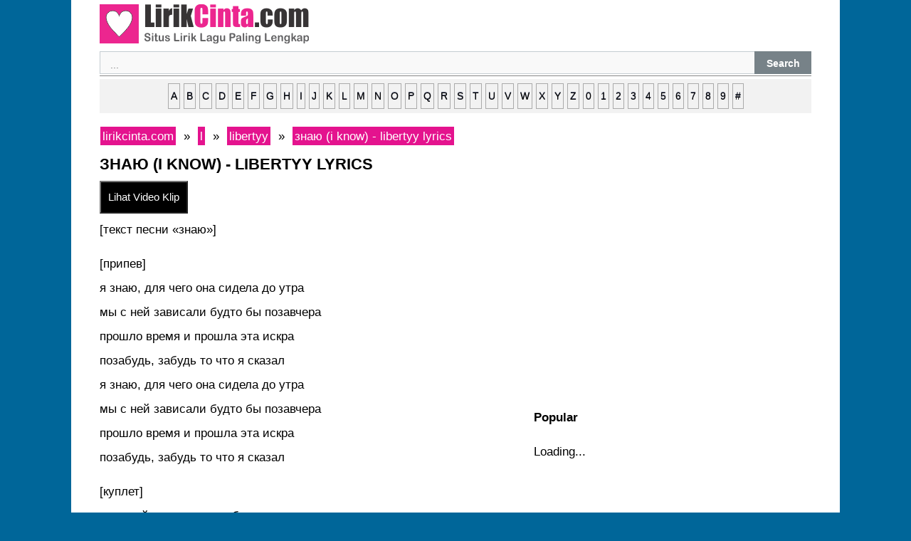

--- FILE ---
content_type: text/html; charset=UTF-8
request_url: https://www.lirikcinta.com/l/libertyy/%D0%B7%D0%BD%D0%B0%D1%8E-i-know-libertyy/
body_size: 3720
content:
 
 <!DOCTYPE html><html lang="en"><head>
<title>знаю (i know) - ​libertyy lyrics | lirikcinta.com</title>
<meta charset="UTF-8" />
<meta name="description" content="знаю (i know) - ​libertyy lyrics : [текст песни «знаю»] [припев] я знаю, для чего она сидела до утра мы с ней зависали будто бы позавчера прошло время и прошла эта искра позабудь, забудь то что я сказал я знаю, для чего она сидела до утра мы с ней зависали будто бы позавчера прошло время и прошла эта искра позабудь, забудь то "/>
<meta property="og:type" content="music.song" />
<meta property="og:title" content="знаю (i know) - ​libertyy lyrics" />
<meta property="og:description" content="знаю (i know) - ​libertyy lyrics : [текст песни «знаю»] [припев] я знаю, для чего она сидела до утра мы с ней зависали будто бы позавчера прошло время и прошла эта искра позабудь, забудь то что я сказал я знаю, для чего она сидела до утра мы с ней зависали будто бы позавчера прошло время и прошла эта искра позабудь, забудь то " />
<meta property="og:url" content="https://www.lirikcinta.com/l/libertyy/%d0%b7%d0%bd%d0%b0%d1%8e-i-know-libertyy/" />
<meta property="og:site_name" content="lirikcinta.com" />
<meta property="og:image" content="https://www.lirikcinta.com/statik/img/828.jpg" />
<meta name="twitter:card" content="summary" />
<meta name="twitter:title" content="знаю (i know) - ​libertyy lyrics" />
<meta name="twitter:description" content="знаю (i know) - ​libertyy lyrics : [текст песни «знаю»] [припев] я знаю, для чего она сидела до утра мы с ней зависали будто бы позавчера прошло время и прошла эта искра позабудь, забудь то что я сказал я знаю, для чего она сидела до утра мы с ней зависали будто бы позавчера прошло время и прошла эта искра позабудь, забудь то " />
<meta name="twitter:image" content="https://www.lirikcinta.com/statik/img/772.jpg" />
<meta property="fb:pages" content="450483038468519" />
<meta property="fb:app_id" content="477060162469611" />
<meta name="viewport" content="width=device-width" />
<link rel="canonical" href="https://www.lirikcinta.com/l/libertyy/%d0%b7%d0%bd%d0%b0%d1%8e-i-know-libertyy/" />
<link rel="stylesheet" type="text/css" href="https://www.lirikcinta.com/statik/stylenew.css" media="all" />
<link rel="icon" href="https://www.lirikcinta.com/statik/favicon.ico" type="image/x-icon" /> 
<link rel="alternate" type="application/rss+xml" title="RSS Feed" href="https://www.lirikcinta.com/rssfeed/" />
<script async src="//pagead2.googlesyndication.com/pagead/js/adsbygoogle.js"></script>
<script>
     (adsbygoogle = window.adsbygoogle || []).push({
          google_ad_client: "ca-pub-0652554974910209",
          enable_page_level_ads: true
     });
</script><script>
/* BIT - lirikcinta.com - FLEX */
cf_page_artist = "libertyy";
cf_page_song = "%d0%b7%d0%bd%d0%b0%d1%8e i know";
cf_adunit_id = "100006557";
cf_flex = true;
</script>
<script src="//srv.tunefindforfans.com/fruits/apricots.js"></script>
</head><body class="single single-post postid-lirikcinta single-format-standard"><div id="page" class="hfeed site"><div id="main" class="site-main"><div id="primary" class="content-area"><div id="content" class="site-content" role="main"> <article id="post-lirikcinta" class="post-lirikcinta post type-post status-publish format-standard hentry"> <header class="entry-header"></header><div class="entry-content"><a href="https://www.lirikcinta.com/" title="lirikcinta.com" ><img src="https://www.lirikcinta.com/statik/logonew.png" alt="lirikcinta.com" width="294" height="55"/></a>
<div id='search-box'><form action='https://www.lirikcinta.com/result/' id='search-form' method='get' target='_top'> <input id='search-text' name='q' placeholder='...' type='text'/> <button id='search-button' type='submit'><span>Search</span></button></form></div><hr>
<div id="ndelek">
<div style="text-transform: lowercase; background-color: #f2f2f2; border: 1px solid #f2f2f2; display: block; padding: 5px; text-align: center; width: auto;"><a href="https://www.lirikcinta.com/a/">a</a> <a href="https://www.lirikcinta.com/b/">b</a> <a href="https://www.lirikcinta.com/c/">c</a> <a href="https://www.lirikcinta.com/d/">d</a> <a href="https://www.lirikcinta.com/e/">e</a> <a href="https://www.lirikcinta.com/f/">f</a> <a href="https://www.lirikcinta.com/g/">g</a> <a href="https://www.lirikcinta.com/h/">h</a> <a href="https://www.lirikcinta.com/i/">i</a> <a href="https://www.lirikcinta.com/j/">j</a> <a href="https://www.lirikcinta.com/k/">k</a> <a href="https://www.lirikcinta.com/l/">l</a> <a href="https://www.lirikcinta.com/m/">m</a> <a href="https://www.lirikcinta.com/n/">n</a> <a href="https://www.lirikcinta.com/o/">o</a> <a href="https://www.lirikcinta.com/p/">p</a> <a href="https://www.lirikcinta.com/q/">q</a> <a href="https://www.lirikcinta.com/r/">r</a> <a href="https://www.lirikcinta.com/s/">s</a> <a href="https://www.lirikcinta.com/t/">t</a> <a href="https://www.lirikcinta.com/u/">u</a> <a href="https://www.lirikcinta.com/v/">v</a> <a href="https://www.lirikcinta.com/w/">w</a> <a href="https://www.lirikcinta.com/x/">x</a> <a href="https://www.lirikcinta.com/y/">y</a> <a href="https://www.lirikcinta.com/z/">z</a> <a href="https://www.lirikcinta.com/0/"> 0</a> <a href="https://www.lirikcinta.com/1/">1</a> <a href="https://www.lirikcinta.com/2/">2</a> <a href="https://www.lirikcinta.com/3/">3</a> <a href="https://www.lirikcinta.com/4/">4</a> <a href="https://www.lirikcinta.com/5/">5</a> <a href="https://www.lirikcinta.com/6/">6</a> <a href="https://www.lirikcinta.com/7/">7</a> <a href="https://www.lirikcinta.com/8/">8</a> <a href="https://www.lirikcinta.com/9/">9</a> <a href="https://www.lirikcinta.com/other/">#</a></div>
</div>
<div id="xcontent">
<ul class="breadcrumbs" itemscope itemtype="https://schema.org/BreadcrumbList">
<li class="breadcrumbs" itemprop="itemListElement" itemscope itemtype="https://schema.org/ListItem">
<a itemtype="https://schema.org/Thing" itemprop="item" href="https://www.lirikcinta.com/">
<span itemprop="name">lirikcinta.com</span></a>
<meta itemprop="position" content="1" />
</li>
&nbsp;»&nbsp;
<li  class="breadcrumbs" itemprop="itemListElement" itemscope itemtype="https://schema.org/ListItem">
<a itemtype="https://schema.org/Thing" itemprop="item" href="https://www.lirikcinta.com/l/">
<span itemprop="name">l</span></a>
<meta itemprop="position" content="2" />
</li>
&nbsp;»&nbsp;
<li  class="breadcrumbs" itemprop="itemListElement" itemscope itemtype="https://schema.org/ListItem">
<a itemtype="https://schema.org/Thing" itemprop="item" href="https://www.lirikcinta.com/l/libertyy/">
<span itemprop="name">libertyy</span></a>
<meta itemprop="position" content="3" />
</li>
&nbsp;»&nbsp;
<li  class="breadcrumbs" itemprop="itemListElement" itemscope itemtype="https://schema.org/ListItem">
<a itemtype="https://schema.org/Thing" itemprop="item" href="https://www.lirikcinta.com/l/libertyy/%d0%b7%d0%bd%d0%b0%d1%8e-i-know-libertyy/">
<span itemprop="name">знаю (i know) - ​libertyy lyrics</span></a>
<meta itemprop="position" content="4" />
</li>
</ul>
  <h1 class="entry-title">знаю (i know) - ​libertyy lyrics</h1>
 <button id='lihatvideo'>Lihat Video Klip</button>
<div id='waitgan'><span style="color:blue;font-weight:bold">Loading...</span></div> 
<div id='hasilvideo'></div> 
<script>
/* TFP - lirikcinta.com - Above */
(function() {
	var opts = {
		artist: "libertyy",
		song: "%d0%b7%d0%bd%d0%b0%d1%8e i know",
		adunit_id: 100006556,
		div_id: "cf_async_" + Math.floor((Math.random() * 999999999))
	};
	document.write('<div id="'+opts.div_id+'"></div>');var c=function(){cf.showAsyncAd(opts)};if(typeof window.cf !== 'undefined')c();else{cf_async=!0;var r=document.createElement("script"),s=document.getElementsByTagName("script")[0];r.async=!0;r.src="//srv.tunefindforfans.com/fruits/apricots.js";r.readyState?r.onreadystatechange=function(){if("loaded"==r.readyState||"complete"==r.readyState)r.onreadystatechange=null,c()}:r.onload=c;s.parentNode.insertBefore(r,s)};
})();
</script>		<div id="konten"></div><p>[текст песни «знаю»]</p>
<p>[припев]<br />
я знаю, для чего она сидела до утра<br />
мы с ней зависали будто бы позавчера<br />
прошло время и прошла эта искра<br />
позабудь, забудь то что я сказал<br />
я знаю, для чего она сидела до утра<br />
мы с ней зависали будто бы позавчера<br />
прошло время и прошла эта искра<br />
позабудь, забудь то что я сказал</p>
<p>[куплет]<br />
вызывай одну, снова заберу<br />
не тяни меня малыш, мне легче одному<br />
долг перед собой, точно все себе докажу<br />
извини меня, но я строю свою полосу<br />
просто смотри, стой и смотри<br />
наблюдай за тем как в глазах разжигаются огни<br />
она говорит алло, чувство что то между нулем<br />
не лезь ко мне, это то же самое что играть с огнем</p>
<div id="konten"></div>
<div class="breadcrumbs">
<div id="penyanyine"></div>
<p><b>- <a href="https://www.lirikcinta.com/l/libertyy/">libertyy lyrics</a></b></p>
<div id="penyanyine"></div>
</div>
<script>
/* TFP - lirikcinta.com - Above */
(function() {
	var opts = {
		artist: "libertyy",
		song: "%d0%b7%d0%bd%d0%b0%d1%8e i know",
		adunit_id: 100006556,
		div_id: "cf_async_" + Math.floor((Math.random() * 999999999))
	};
	document.write('<div id="'+opts.div_id+'"></div>');var c=function(){cf.showAsyncAd(opts)};if(typeof window.cf !== 'undefined')c();else{cf_async=!0;var r=document.createElement("script"),s=document.getElementsByTagName("script")[0];r.async=!0;r.src="//srv.tunefindforfans.com/fruits/apricots.js";r.readyState?r.onreadystatechange=function(){if("loaded"==r.readyState||"complete"==r.readyState)r.onreadystatechange=null,c()}:r.onload=c;s.parentNode.insertBefore(r,s)};
})();
</script>
<script async src="https://pagead2.googlesyndication.com/pagead/js/adsbygoogle.js?client=ca-pub-0652554974910209"
     crossorigin="anonymous"></script>
<!-- lirikcinta_bottom -->
<ins class="adsbygoogle"
     style="display:block"
     data-ad-client="ca-pub-0652554974910209"
     data-ad-slot="5839436186"
     data-ad-format="auto"
     data-full-width-responsive="true"></ins>
<script>
     (adsbygoogle = window.adsbygoogle || []).push({});
</script><div id="siteloader"></div>
<p><strong>Random Song Lyrics :</strong></p>
<ul>
<li><a href="https://www.lirikcinta.com/s/satanss-a-woman/eat-your-brain-satanss-a-woman/">eat your brain - satans's a woman lyrics</a></li>
<li><a href="https://www.lirikcinta.com/j/juana-molina/que-llueva-juana-molina/">¡que llueva! - juana molina lyrics</a></li>
<li><a href="https://www.lirikcinta.com/b/ben-hammond/lets-get-alone-ben-hammond/">let's get alone - ben hammond lyrics</a></li>
<li><a href="https://www.lirikcinta.com/l/los-inquietos-del-norte/bola-de-bueyes-los-inquietos-del-norte/">bola de bueyes - los inquietos del norte lyrics</a></li>
<li><a href="https://www.lirikcinta.com/f/flash-1/monday-morning-eyes-flash-1/">monday morning eyes - flash (1) lyrics</a></li>
<li><a href="https://www.lirikcinta.com/e/electric-frankenstein/a-sweet-sickness-electric-frankenstein/">a sweet sickness - electric frankenstein lyrics</a></li>
<li><a href="https://www.lirikcinta.com/l/los-olimarenos/triste-muy-triste-los-olimarenos/">triste, muy triste - los olimareños lyrics</a></li>
<li><a href="https://www.lirikcinta.com/h/herman-van-veen/huiswerk-herman-van-veen/">huiswerk - herman van veen lyrics</a></li>
<li><a href="https://www.lirikcinta.com/p/plum-creek-rhythm-section/kicking-the-trees-plum-creek-rhythm-section/">kicking the trees - plum creek rhythm section lyrics</a></li>
<li><a href="https://www.lirikcinta.com/j/justin-gilbert/heart-unending-justin-gilbert/">heart unending - justin gilbert lyrics</a></li>
</ul>
</div>
<div id="xsidebar">
<script async src="https://pagead2.googlesyndication.com/pagead/js/adsbygoogle.js?client=ca-pub-0652554974910209"
     crossorigin="anonymous"></script>
<!-- lirikcinta_sidebar -->
<ins class="adsbygoogle"
     style="display:block"
     data-ad-client="ca-pub-0652554974910209"
     data-ad-slot="7894753887"
     data-ad-format="auto"
     data-full-width-responsive="true"></ins>
<script>
     (adsbygoogle = window.adsbygoogle || []).push({});
</script><div id="banner2"></div>
<p><strong>Popular</strong></p>
<div id="popularwidget">Loading...</div>
</div>
</div><footer class="entry-meta"></footer> </article></div></div></div><footer id="colophon" class="site-footer" role="contentinfo"><hr>
 <strong> <a href="https://www.lirikcinta.com" title="Lirik Lagu">LirikCinta</a> |  <a href="https://www.lirikcinta.com/sitemap/">Sitemap</a> | <a href="https://www.lirikcinta.com/contact-us/">Hubungi Kami</a> | <a href="https://www.lirikcinta.com/dmca-policy/">DMCA</a> | <a href="https://www.lirikcinta.com/privacy-policy/">Privacy Policy</a> | <a rel="nofollow" target="_blank" href="https://www.facebook.com/lirikcintadotcom/"> Facebook</a> | <a href="/rssfeed/"> RSS Feed </a> </strong> 
<div class="site-info"></div> </footer></div>
<script src="https://cdnjs.cloudflare.com/ajax/libs/jquery/3.6.0/jquery.min.js"></script>
<script>
$('#lihatvideo').on('click',function(){
$('#hasilvideo').load('https://www.lirikcinta.com/sakuduku/yt.php?lagune=libertyy-%d0%b7%d0%bd%d0%b0%d1%8e-i-know');
});
$(document).ready(function () {
	$("#waitgan").hide();
	$("#lihatvideo").click(AlertSave);
});
function AlertSave() {
$("#waitgan").fadeIn("slow").delay(3000).fadeOut("slow");
$("#lihatvideo").fadeIn("slow").delay(10).fadeOut("slow");
}
</script> 
<script>
$(function(){
$('#siteloader').load('https://www.lirikcinta.com/sakuduku/');
});
</script>

</body></html>


--- FILE ---
content_type: text/html; charset=utf-8
request_url: https://www.google.com/recaptcha/api2/aframe
body_size: 268
content:
<!DOCTYPE HTML><html><head><meta http-equiv="content-type" content="text/html; charset=UTF-8"></head><body><script nonce="ATDJMr0M-iSC_8GTBPJCRQ">/** Anti-fraud and anti-abuse applications only. See google.com/recaptcha */ try{var clients={'sodar':'https://pagead2.googlesyndication.com/pagead/sodar?'};window.addEventListener("message",function(a){try{if(a.source===window.parent){var b=JSON.parse(a.data);var c=clients[b['id']];if(c){var d=document.createElement('img');d.src=c+b['params']+'&rc='+(localStorage.getItem("rc::a")?sessionStorage.getItem("rc::b"):"");window.document.body.appendChild(d);sessionStorage.setItem("rc::e",parseInt(sessionStorage.getItem("rc::e")||0)+1);localStorage.setItem("rc::h",'1769008835901');}}}catch(b){}});window.parent.postMessage("_grecaptcha_ready", "*");}catch(b){}</script></body></html>

--- FILE ---
content_type: text/css
request_url: https://www.lirikcinta.com/statik/stylenew.css
body_size: 2277
content:
a,
big,
body,
dd,
div,
em,
font,
form,
h1,
h2,
h3,
h4,
h5,
h6,
html,
ins,
li,
ol,
p,
pre,
q,
s,
span,
strong,
ul {
 margin:0;
 padding:0;
 outline:0;
 border:0;
 vertical-align:baseline;
 font-weight:inherit;
 font-style:inherit;
 font-size:100%;
 font-family:inherit;
 line-height:2
}
html {
 overflow-y:scroll;
 font-size:62.5%;
 -webkit-text-size-adjust:100%;
 -ms-text-size-adjust:100% 
}
body {
 background:#069 
}
article,
footer,
header {
 display:block 
}
ol,
ul {
 list-style:none 
}
table {
 width:100% 
}
#colophon {
 margin-bottom:40px 
}
#ndelek a:link {
 background-color:#f2f2f2;
 border:1px solid #aaa;
 display:inline-block;
 cursor:pointer;
 color:#000;
 font-size:14px;
 text-transform:uppercase;
 padding:3px;
 text-decoration:none;
 text-shadow:0 -1px 0 #5b6178 
}
#ndelek a:visited {
 background-color:#f2f2f2;
 border:1px solid #aaa;
 display:inline-block;
 cursor:pointer;
 color:#000;
 font-size:9px;
 text-transform:uppercase;
 font-weight:700;
 padding:3px;
 text-decoration:none;
 text-shadow:0 -1px 0 #5b6178 
}
#ndelek a:hover {
 color:#fff;
 background-color:#000 
}

#banner {
width:300px;
height:100px;
display: flex; 
width:100%;
margin-top:5px;
margin-bottom:5px;
}

#banner2 {
width:300px;
height:100px;
display: flex; 
justify-content: center;
width:100%;
margin-top:5px;
margin-bottom:5px;
}

#azoninuk {
 padding-top:2px;
 width:100%;
 margin:auto 
}
#waitgan {
 display:none 
}
#siteloader {
 display:inline-block;
 width:100%;
 min-height:200px;
}

#xcontent {width:600px;
display:inline-block;
float:left;
	margin-right:10px;
}

#xsidebar {
width:350px;
display:inline-block;
float:left;
min-height:500px;
}

#popularwidget {
min-height:400px;
}

#lihatvideo {
 padding:10px;
 text-align:center;
 margin-bottom:5px;
 font-size:15px;
 color:#fff;
 background-color:#000;
 -moz-transition:all .5s ease-in-out;
 -webkit-transition:all .5s ease-in-out;
 -o-transition:all .5s ease-in-out;
 -ms-transition:all .5s ease-in-out;
 transition:all .5s ease-in-out;
 -moz-animation:kelip2 normal 1.5s infinite ease-in-out;
 -webkit-animation:kelip2 normal 1.5s infinite ease-in-out;
 -ms-animation:kelip2 normal 1.5s infinite ease-in-out;
 animation:kelip2 normal 1.5s infinite ease-in-out 
}
q:after,
q:before {
 content:"" 
}
q {
 quotes:"" "" 
}
a:focus {
 outline:thin dotted 
}
a:active,
a:hover,
a:link {
 text-decoration:none 
}
a img {
 border:0 
}
body,
button,
input {
 color:#404040;
 font-size:14px;
 font-size:1.6rem;
 font-family:-apple-system,BlinkMacSystemFont,Roboto,Segoe UI,Oxygen,Ubuntu,Cantarell,Fira Sans,Droid Sans,Helvetica Neue,Arial,sans-serif;
 line-height:1.5 
}
h1,
h2,
h3,
h4,
h5,
h6 {
 clear:both;
 text-transform:uppercase 
}
hr {
 margin-top:.1em;
 margin-bottom:.1em;
 height:.5px;
 border:0;
 background-color:#888 
}
p {
 margin-bottom:.8em 
}
ol,
ul {
 margin:0 0 0 3em 
}
ul {
 list-style:square 
}
ol {
 list-style:decimal 
}
li>ol,
li>ul {
 margin-bottom:0;
 margin-left:1.5em 
}
dd {
 margin:0 1.5em 1.5em 
}
b,
strong {
 font-weight:700 
}
em,
i {
 font-style:italic 
}
pre {
 overflow:auto;
 margin-bottom:1.6em;
 padding:1.6em;
 max-width:100%;
 background:#f2f7f9;
 font:12px Monaco,Consolas,"Andale Mono","DejaVu Sans Mono",monospace;
 line-height:1.6 
}
ins {
 border-top:#eee solid 0;
 border-bottom:#eee solid 0;
 padding-top:5px;
 padding-bottom:5px;
 margin-top:5px;
 margin-bottom:5px 
}
big {
 font-size:125% 
}
a {
 color:#e4138e 
}
a:visited {
 color:#e4138e 
}
a:active,
a:focus,
a:hover {
 color:#f60 
}
.entry-content:after,
.entry-content:before,
.site:after,
.site:before {
 display:table;
 content:"";
 line-height:0 
}
.entry-content:after,
.site:after {
 clear:both 
}
.entry-meta {
 clear:both 
}
.entry-content,
.entry-summary {
 margin:.3em 0 0;
 font-size:115%;
 font-weight:400 
}
.single .format-image h1.entry-title,
.single .format-link h1.entry-title,
.single .format-status h1.entry-title {
 font-size:13px;
 line-height:21px 
}
.format-image .entry-format,
.format-link .entry-format,
.format-status .entry-format {
 color:#999;
 font-weight:300 
}
.entry-content img,
.site-header img,
.widget img {
 max-width:100% 
}
.entry-content img,
.site-header img,
.widget img,
img[class*=align],
img[class*=wp-image-] {
 height:auto 
}
.entry-content img,
.site-header img {
 max-width:100% 
}
.widget,
.widget_rss ul li,
.widget_twitter ul li {
 margin:0 0 1.5em 
}
.widget_search .submit {
 display:none 
}
.widget_rss .rss-date {
 color:#999;
 display:block;
 font-size:12px 
}
body {
 color:#000;
 font:15px -apple-system,BlinkMacSystemFont,Roboto,Segoe UI,Oxygen,Ubuntu,Cantarell,Fira Sans,Droid Sans,Helvetica Neue,Arial,sans-serif;
 font-weight:300;
 line-height:1.6 
}
.site-title a {
 color:inherit;
 text-decoration:none 
}
.site-title {
 margin:0;
 font-size:18px;
 line-height:1.2 
}
.site-description {
 margin:10px 0 20px 0;
 color:#999;
 font-weight:300;
 font-size:13px 
}
.widget-area ol,
.widget-area ul {
 margin:0;
 padding:0;
 list-style:none 
}
.widget-area li {
 display:block;
 margin:0;
 padding:0 
}
.widget-area ul li a {
 padding:2px 0;
 text-decoration:none 
}
.widget-area .widget-title {
 font-size:15px 
}
h1,
h2,
h3,
h4,
h5,
h6 {
 margin:1px 0;
 font-weight:700 
}
h1 {
 font-size:22px 
}
h2 {
 font-size:18px 
}
h3 {
 font-size:19px;
 border-top:#ae1c28 solid 1px;
 border-bottom:#ae1c28 solid 1px;
 background-color:#f5f5f5;
 padding:5px;
 color:#000 
}
h4,
h5,
h6 {
 font-weight:300 
}
.site-main article {
 padding:1px 0 1px 0;
 border-bottom:solid 0 #ddd 
}
.entry-title a {
 color:#e4138e;
 text-decoration:none;
 font-weight:400 
}
.entry-title a:hover {
 color:#26ade4 
}
.entry-meta,
.entry-meta a {
 color:#999;
 font-size:12px 
}
.entry-meta a:hover {
 color:#26ade4 
}
.site {
 background-color:#fff;
 border:0 solid #d9d9d9;
 margin:0 auto;
 padding:0 40px;
 width:1000px 
}
.site-header {
 float:left;
 margin-top:20px;
 margin-bottom:1px;
 width:24% 
}
.site-content,
.site-footer {
 float:right;
 width:100% 
}
.widget-area {
 float:left;
 width:24%;
 clear:left 
}
.entry-content,
.entry-header,
.site-header,
.widget-area .widget {
 -webkit-hyphens:auto;
 -moz-hyphens:auto;
 hyphens:auto;
 word-wrap:break-word 
}
.widget_search input[type=text] {
 width:90% 
}
.site-footer {
 clear:both;
 margin-top:4px;
 margin-bottom:4px;
 border-top:3px solid #000 
}
.site-footer,
.site-footer a {
 color:#000;
 font-size:13px 
}
.site-footer a:hover {
 color:#26ade4 
}
#search-box {
 position:relative;
 width:100%;
 margin:0 
}
#search-form {
 height:30px;
 border:1px solid #c5cdd2;
 background-color:#f9f9f9;
 overflow:hidden 
}
#search-text {
 font-size:14px;
 color:#ddd;
 border-width:0;
 background:0 0 
}
#search-box input[type=text] {
 width:90%;
 padding:7px 0 10px 1em;
 color:#333;
 outline:0 
}
#search-button:hover {
 background:#606d74 
}
#search-button {
 font:bold 12px/30px -apple-system,BlinkMacSystemFont,Roboto,Segoe UI,Oxygen,Ubuntu,Cantarell,Fira Sans,Droid Sans,Helvetica Neue,Arial,sans-serif;
 position:absolute;
 top:0;
 right:0;
 height:32px;
 width:80px;
 font-size:14px;
 color:#fff;
 text-align:center;
 line-height:32px;
 border-width:0;
 background-color:#778288;
 cursor:pointer 
}
#ndelek {
 margin-top:5px;
 margin-bottom:5px 
}
.breadcrumbs {
 margin-top:5px;
 display:inline-block;
 margin-left:0 
}
.breadcrumbs a {
 text-transform:lowercase;
 border:solid #fff 1px;
 color:#fff;
 background-color:#e4138e;
 padding:3px 
}
.breadcrumbs a:hover {
 color:#000;
 border:solid #e4138e 1px;
 background-color:#fff 
}
@media only screen and (max-width:900px) {
 .site {
  position:relative;
  margin:0 auto;
  padding:10px;
  width:auto 
 }
  		#xcontent{width:100%}
	#xsidebar{width:100%}
 .site-content,
 .site-footer,
 .site-header,
 .widget-area {
  width:100% 
 }
 .site-header {
  margin-top:0 
 }
 .site-description,
 .site-title {
  clear:none;
  margin-left:70px 
 }
}
@media only screen and (max-width:600px) {
 .entry-content {
  margin-top:1px 
 }
  		#xcontent{width:100%}
	#xsidebar{width:100%}
 #ndelek {
  display:none 
 }
 #bagikan a {
  font-size:70% 
 }
}
@media only screen and (max-width:480px) {
 .entry-content {
  margin-top:1px 
 }
  		#xcontent{width:100%}
	#xsidebar{width:100%}
 .site-content,
 .site-footer,
 .site-header,
 .widget-area {
  width:100% 
 }
 #ndelek {
  display:none 
 }
 #bagikan a {
  font-size:70% 
 }
}
